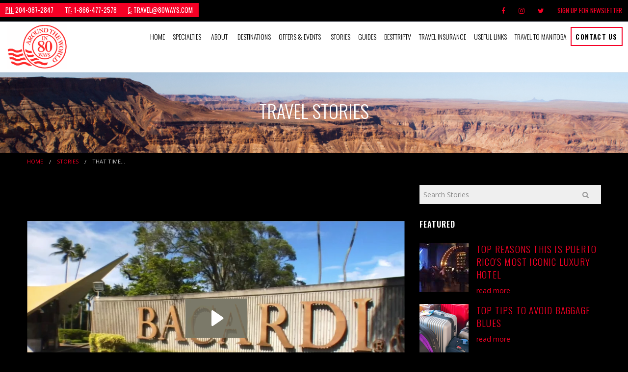

--- FILE ---
content_type: text/html; charset=utf-8
request_url: https://www.80ways.com/blog/that-time-mr-bacardi-told-us-about-his-family-rum-and-how-to-make-bacardis-original-daiquiri
body_size: 8173
content:
<!DOCTYPE html>
<!--[if IE 9]><html class="lt-ie10" lang="en" > <![endif]-->
<html lang="en">
  <head><link phx-track-static rel="stylesheet" href="/application/app-661bd56c782dba41ebd9d8e2a6273b8e.css?vsn=d">
<script phx-track-static type="text/javascript" src="/application/app-6cd98173cc17e65dac3414f2e8b491ab.js?vsn=d">
</script>
<!-- SEO Metadata & Tags: Generated 2026-01-18 12:22:25 -->
<script type="application/ld+json">{"@context":"https://schema.org","@graph":[{"@id":"https://www.80ways.com/#blog-1005587","@type":"BlogPosting","articleBody":"You know the rum, but do you know the story? Bacardi is the world’s most famous rum, but it’s also the largest private, family-owned spirits company in the world.\nWhen the first Bacardi traveled from Spain to Cuba in the early 1800’s, he tasted a raw local spirit made from sugar cane. Recognizing the potential, the wine merchant worked to refine rum. Bacardi eventually identified a proprietary strain of yeast that brought out rum’s best flavors, began filtering rum through charcoal, and ageing it in white oak barrels that mellowed and enriched the final result.  It was the first ‘white’ (clear) rum in the world.\nThe rest, as they say, is history. The origins of the instantly-recognizable logo inspired by the ‘lucky’ colony of bats in the building where the Bacardi family began commercial production in Cuba, making rum cocktails like Cuba Libres, Mojitos and Daiquiris part of the early 20th century cocktail party craze, relocating Bacardi production to Puerto Rico following the Cuban revolution in 1960…\nThe story of Bacardi is legendary. And visitors to the House of Bacardi in Puerto Rico (called ‘The Cathedral of Rum’), with its mid-century, stylized ‘bat wing’ pavilion is so much more than a distillery visit.\nYou’ll be greeted with a cocktail before taking an historical tour, rum-tasting tour, or a mixology class. \nBestTrip TV got an extra treat: a chance to meet the head of the Bacardi family business who shared the personal passions behind this global brand. \nIt’s one of our all-time favorite BestTrip TV videos we wanted to share with you again while we’re staying safe at home – along with a lesson BestTrip's Lynn Elmhirst and TV interior designer Karen Sealy  got in how to make Bacardi’s original, simple, balanced and classic daiquiri (with only three ingredients you might even have at home right now.) Bacardi’s Original Recipe: A Hand-shaken Daiquiri\nRum, lime and sugar are timeless ingredients in the Caribbean. The origins of this classic cocktail go back to an engineer in Cuba who developed its refreshing taste, and the Bacardi family's epic parties made it famous stateside, then around the world.\nBacardi's classic Daiquiri is a perfect blend of BACARDÍ Carta Blanca rum, the crispness of fruit and the sweetness of sugar. Serve ice cold for a refreshing drink on a hot day in the islands... or for cocktail hour at home dreaming of your next trip to the Caribbean. THE INGREDIENTS2 ounces BACARDÍ Carta Blanca Rum1 ounce freshly squeezed lime juice2 tsp Sugar THE METHODPlace sugar and freshly pressed lime juice into a cocktail shaker and stir until the sugar has dissolved.Then pour in the BACARDÍ Carta Blanca rum and fill the shaker with half-cubed ice, followed by some half-crushed ice.Place the lid on the shaker and shake vigorously until thoroughly chilled.Finally, strain through a fine tea strainer into a chilled coupette.    \nCopyright BestTrip.TV/Influence Entertainment Group Inc or Rights Holder. All rights reserved. You are welcome to share this material from this page, but it may not be published, broadcast, rewritten or redistributed.\n\n\n\n","author":[{"@type":"Person","email":"lynn@influenceproductions.com","jobTitle":null,"name":"Lynn Elmhirst"}],"dateModified":"2024-03-17T12:57:22","description":"You know the rum, but do you know the story? Bacardi is the world’s most famous rum, but it’s also the largest private, family-owned spirits company in the world.\nWhen the first Bacardi traveled from Spain to Cuba in the early 1800’s, he tasted a raw local spirit made from sugar cane. Recognizing the potential, the ...","headline":"That Time Mr. Bacardi Told Us About His Family Rum - And How To Make Bacardi's Original Daiquiri","image":["https://cdn1.gttwl.net/attachments/63753653289161987_original.jpg?auto=enhance&q=60&h=630&w=1200"],"mainEntityOfPage":"https://www.80ways.com/blog/that-time-mr-bacardi-told-us-about-his-family-rum-and-how-to-make-bacardis-original-daiquiri","publisher":{"@id":"https://www.80ways.com/#organization"}},{"@id":"https://www.80ways.com/#organization","@type":"Organization","address":{"@type":"PostalAddress","addressCountry":"CA","addressLocality":"Winnipeg","addressRegion":"MB","postalCode":"R3L 2T8","streetAddress":"8 Donald Street"},"description":"Around the World in 80 Ways has been offering full-service travel arrangements since opening in January of, 1990. A love of the world and our clients has helped us grow and prosper over the years.\n\nWe are a dedicated team of travel professionals interested only in making your trip, either business or personal, as smooth as possible.\n\nWe have the ability to offer comparison shopping to create and blend various suppliers and services. Our job is to provide a complete travel experience by keeping our eye on the big picture. Our reservations system has access to most world airlines and can compare fares and routings in minutes rather than hours. Our agents are trained to understand world airfares, routings, regulations and all the complications that come with them.We are ticketing experts.\n\nWe have relationships with hotels and tour operators through many years of working together. Combining our business relationships with our experience brings you the greatest benefits.","email":"travel@80ways.com","logo":"https://cdn1.gttwl.net/logos/1526488400.5036716.png?auto=enhance&q=60&auto=enhance&q=60","name":"Around The World in 80 Ways","sameAs":[],"telephone":"204-987-2847","url":"https://www.80ways.com/"}]}</script>
<meta name="tat-analytic-id" content="1005587" />
<meta name="tat-analytic-kind" content="post" />
<meta name="tat-article" content="1005587" />
<meta name="tat-domain" content="80ways.com" />
<meta name="tat-id" content="2589" />
<meta name="tat-permalink" content="/blog/that-time-mr-bacardi-told-us-about-his-family-rum-and-how-to-make-bacardis-original-daiquiri" />
<meta property="og:description" content="You know the rum, but do you know the story? Bacardi is the world’s most famous rum, but it’s also the largest private, family-owned spirits company in the world.
When the first Bacardi traveled from Spain to Cuba in the early 1800’s, he tasted a raw local spirit made from sugar cane. Recognizing the potential, the ..." />
<meta property="og:image" content="https://embed-ssl.wistia.com/deliveries/b7ad71e7b81952fa2fc7c7e2d1e384b7fbe277dd.jpg" />
<meta property="og:image:alt" content="Around The World in 80 Ways" />
<meta property="og:locale" content="en_US" />
<meta property="og:logo" content="https://cdn1.gttwl.net/logos/1526488400.5036716.png?auto=enhance&amp;q=60&amp;auto=enhance&amp;q=60" />
<meta property="og:site_name" content="Around The World in 80 Ways" />
<meta property="og:title" content="That Time Mr. Bacardi Told Us About His Family Rum - And How To Make Bacardi&#39;s Original Daiquiri" />
<meta property="og:type" content="article" />
<meta property="og:updated_time" content="2024-03-17T12:57:22" />
<meta property="og:url" content="https://www.80ways.com/blog/that-time-mr-bacardi-told-us-about-his-family-rum-and-how-to-make-bacardis-original-daiquiri" />
<meta property="og:video" content="/attachments/63753653289161987_original.jpg" />
<meta property="og:video:height" content="338" />
<meta property="og:video:type" content="video/mp4" />
<meta property="og:video:width" content="600" />
<meta property="article:modified_time" content="2024-03-17T12:57:22" />
<meta property="article:published_time" content="2020-04-09T16:10:08" />
<link rel="alternate" type="application/rss+xml" href="https://www.80ways.com/rss" />
<link rel="canonical" href="https://www.80ways.com/blog/that-time-mr-bacardi-told-us-about-his-family-rum-and-how-to-make-bacardis-original-daiquiri" />
<link rel="alternate" hreflang="en" href="https://www.80ways.com/blog/that-time-mr-bacardi-told-us-about-his-family-rum-and-how-to-make-bacardis-original-daiquiri" />
<link rel="alternate" hreflang="x-default" href="https://www.80ways.com/" />
<meta name="twitter:card" content="player" />
<meta name="twitter:description" content="You know the rum, but do you know the story? Bacardi is the world’s most famous rum, but it’s also the largest private, family-owned spirits company in the world.
When the first Bacardi traveled from Spain to Cuba in the early 1800’s, he tasted a raw local spirit made from sugar cane. Recognizing the potential, the ..." />
<meta name="twitter:image" content="https://embed-ssl.wistia.com/deliveries/b7ad71e7b81952fa2fc7c7e2d1e384b7fbe277dd.jpg" />
<meta name="twitter:player:height" content="338" />
<meta name="twitter:player:stream" content="/attachments/63753653289161987_original.jpg" />
<meta name="twitter:player:width" content="600" />
<meta name="twitter:title" content="That Time Mr. Bacardi Told Us About His Family Rum - And How To Make Bacardi&#39;s Original Daiquiri" />
    <meta charset="utf-8" />
    <meta http-equiv="x-ua-compatible" content="ie=edge">
    <meta name="viewport" content="width=device-width, initial-scale=1.0"/>
    <meta name="google-site-verification" content="PZZWtV6bEGBaAeB1lluvZcWBYD8qZwseuYB5S1EGvoQ" />
    <title>That Time Mr. Bacardi Told Us About His Family Rum - And How To Make Bacardi's Original Daiquiri</title>
    
		<link rel="icon" href="https://cdn1.gttwl.net/attachments/80ways.com/dfcl712neuc/1590011118_xlarge.jpeg">
		
    <meta name="description" content="Around the World in 80 Ways is a travel agency in Winnipeg, Manitoba Canada that offers full-service travel arrangements such as cruise vacations, group travel, Corporate travel, Wellness travel, and Group travel.">
    <meta name="keywords" content="travel agency in Winnipeg, full-service travel arrangements, group travel,corporate travel">
    <!-- Foundation 6.3.0 -->
    <link rel="stylesheet" href="https://cdnjs.cloudflare.com/ajax/libs/foundation/6.3.1/css/foundation.min.css">
    <script src="https://cdnjs.cloudflare.com/ajax/libs/foundation-essential/6.2.2/js/vendor/jquery.js"></script>
    <link href="https://fonts.googleapis.com/css?family=Open+Sans:400,400i,700|Oswald:300,400,600" rel="stylesheet">
    <!-- Font Awesome 4.7.0 -->
    <link rel="stylesheet" href="https://cdnjs.cloudflare.com/ajax/libs/font-awesome/4.7.0/css/font-awesome.min.css">
    <!-- Slick Slider Styles 1.6.0 -->
    <link rel="stylesheet" type="text/css" href="//cdn.jsdelivr.net/jquery.slick/1.6.0/slick.css"/>
    <!-- Template Styles -->
    <link rel="stylesheet" href="/css/temp-style.css">
    <!-- Settings Head -->
    
    
  </head>
  <body>
  	<!-- Notice -->
	  
  	<!-- Info Bar -->
		<div class="info-bar">
			<div class="top-bar-right">
  			<ul class="menu">
	  			
		      <li><a href="https://www.facebook.com/around80/" target="_blank"><i class="fa fa-facebook"></i></a></li>
		      
		      
		      
		      <li><a href="https://www.instagram.com/AroundTheWorld80WaysWinnipeg/" target="_blank"><i class="fa fa-instagram"></i></a></li>
		      
		      
		      <li><a href="https://twitter.com/@around_80" target="_blank"><i class="fa fa-twitter"></i></a></li>
		      
		      
		      
		      
		      <li class="no-icon"><a href="#" data-open="subscribe">Sign Up For Newsletter</a></li>
		    </ul>
	    </div>
			<div class="top-bar-left">
				<ul class="menu menu-phone">
					
					<li><a href="tel:204-987-2847"><abbr title="Phone">PH:</abbr> 204-987-2847</a></li>
	  			<li><a href="tel:1-866-477-2578"><abbr title="Toll Free">TF:</abbr> 1-866-477-2578</a></li>
	  			
					<li><a href="mailto:travel@80ways.com"><abbr title="Email">E:</abbr> travel@80ways.com</a></li>
	  		</ul>
  		</div>
		</div>
    <!-- Top Bar -->
    <div data-sticky-container>
    	<div class="top-bar" data-sticky data-options="marginTop:0;" style="width:100%">
				<div class="top-bar-title">
	    		<span data-responsive-toggle="responsive-menu" data-hide-for="large">
			      <button class="menu-icon" type="button" data-toggle></button>
			    </span>
			    <a href="/" class="brand">
					  
					    <img src="https://cdn1.gttwl.net/logos/1526488400.5036716.png?auto=enhance&q=60" alt="Around The World in 80 Ways">
				    
					</a>
	    	</div>
	    	<div id="responsive-menu">
	    		<div class="top-bar-right">
	    		<ul class="dropdown menu" data-dropdown-menu>
	          <li><a href="/">Home</a></li>
							
							
							<li class="is-dropdown-submenu-parent">
								<a href="#">Specialties</a>
								<ul class="menu vertical">
								  
									<li>
									  
										<a href="/offer/cruise-vacations">Cruise Vacations</a>
									  
									</li>
									
									<li>
									  
										<a href="/offer/leisure-vacations">Leisure Vacations</a>
									  
									</li>
									
									<li>
									  
										<a href="/offer/corporate-travel">Corporate Travel</a>
									  
									</li>
									
									<li>
									  
										<a href="/offer/adventure-and-active-travel">Adventure and Active Travel</a>
									  
									</li>
									
									<li>
									  
										<a href="/offer/groups-travel">Group Travel</a>
									  
									</li>
									
									<li>
									  
			              <a href="https://80ways-yrte.gttwl2.com/" target="_blank">Romance/Destination Weddings</a>
          	        
									</li>
									
									<li>
									  
										<a href="/offer/wellness-travel">Wellness Travel</a>
									  
									</li>
									
									<!--<li><a href="/attractions">Attractions</a></li>-->
									<!--<li><a href="/experiences?tag=Events">Events</a></li>-->
								</ul>
							</li>
							
							<li>
								<a href="#">About</a>
								<ul class="menu vertical">
								  <li><a href="/about">About Us</a></li>
								   <li><a href="/terms-of-service">Terms of Service</a></li>
								  <li><a href="/testimonials">Testimonials</a></li>
								  <li><a href="/employment-opportunities">Employment Opportunities</a></li>
								
								</ul>
							</li>
							<li><a href="/destinations">Destinations</a></li>
			        
							
							<li class="is-dropdown-submenu-parent">
								<a href="#">Offers & Events</a>
								<ul class="menu vertical">
								  
									<li>
									  
										<a href="/blog/book-winter-packages-now">Book Winter packages now!</a>
									  
									</li>
									
								</ul>
							</li>
							
							<li><a href="/blog">Stories</a></li>
							<li><a href="/books" target="_blank">Guides</a></li>
							
							<li><a href="/besttriptv" target="_blank">BestTrip.tv</a></li>
							
							<li><a href="travel-insurance">Travel Insurance</a></li>
							<li><a href="/usefullinks">Useful Links</a></li>
							<li><a href="https://manitobadiscovery.ca/" target="_blank">Travel to Manitoba</a></li>
							
							<li>
								
								<a href="/contact" class="button">Contact Us</a>
								
							</li>
							
	    		</div>
	    	</div>
	    </div>
    </div>
		<!-- Wrap Content -->
		


	
	

<div class="wrap-content with-img" id="blog-page">
	<div class="bg-page-title">
		<div class="page-title text-center">
			<div class="row">
				<div class="columns medium-10 medium-centered large-8 large-centered">
					<h1>Travel Stories</h1>
				</div>
			</div>
		</div>
	</div>
	<!-- Breadcrumbs -->
	<div class="row">
		<div class="columns medium-12">
			<nav aria-label="You are here:" role="navigation">
			  <ul class="breadcrumbs">
			    <li><a href="/">Home</a></li>
					<li><a href="/blog">Stories</a></li>
					<li class="disabled">That Time...</li>
			  </ul>
			</nav>
		</div>
	</div>
	<div class="page-content">
		<div class="row">
			<div class="columns medium-7 large-8">
				<article class="post">
					<!-- Primary Media -->
					
					<div class="flex-video">
						<iframe class="embedly-embed" src="//cdn.embedly.com/widgets/media.html?src=https%3A%2F%2Ffast.wistia.net%2Fembed%2Fiframe%2Fq7i1bmfnie&display_name=Wistia%2C+Inc.&url=https%3A%2F%2Fbesttriptv.wistia.com%2Fmedias%2Fq7i1bmfnie&image=https%3A%2F%2Fembed-ssl.wistia.com%2Fdeliveries%2Fb7ad71e7b81952fa2fc7c7e2d1e384b7fbe277dd.jpg%3Fimage_crop_resized%3D960x540&key=ac68c372608a11e188eb4040d3dc5c07&type=text%2Fhtml&schema=wistia" width="600" height="338" scrolling="no" title="Wistia, Inc. embed" frameborder="0" allow="autoplay; fullscreen" allowfullscreen="true"></iframe>
					</div>
					
					<h1 class="post-title">That Time Mr. Bacardi Told Us About His Family Rum - And How To Make Bacardi's Original Daiquiri</h1>
					<div class="post-meta">
						
						<span>About Puerto Rico</span>
						
						
						
						<span>Culture & History</span> 
						
					</div>
					<!-- Summary -->
					
					<div>You know the rum, but do you know the story?&nbsp;Bacardi is the world’s most famous rum, but it’s also the largest private, family-owned spirits company in the world.</div><div><br></div><div>When the first Bacardi traveled from Spain to Cuba in the early 1800’s, he tasted a raw local spirit made from sugar cane.&nbsp;Recognizing the potential, the wine merchant worked to refine rum. Bacardi eventually identified a proprietary strain of yeast that brought out rum’s best flavors, began filtering rum through charcoal, and ageing it in white oak barrels that mellowed and enriched the final result.&nbsp;&nbsp;It was the first ‘white’&nbsp;(clear) rum in the world.</div><div><br></div><div>The rest, as they say, is history.&nbsp;The origins of the instantly-recognizable logo inspired by the ‘lucky’ colony of bats in the building where the Bacardi family began commercial production in Cuba, making rum cocktails like Cuba Libres, Mojitos and Daiquiris part of the early 20<sup>th</sup> century cocktail party craze, relocating Bacardi production to Puerto Rico following the Cuban revolution in 1960…</div><div><br></div><div>The story of Bacardi is legendary. And visitors to the <a href="https://www.bacardi.com/casa-bacardi/" target="_blank"><strong>House of Bacardi</strong></a> in Puerto Rico (called ‘The Cathedral of Rum’), with its mid-century, stylized ‘bat wing’ pavilion is so much more than a distillery visit.</div><div><br></div><div>You’ll be greeted with a cocktail before taking an historical tour, rum-tasting tour, or a mixology class.&nbsp;</div><div><br></div><div><a href="https://www.instagram.com/besttrip.tv/" target="_blank"><strong>BestTrip TV</strong></a><strong> got an extra treat: a chance to meet the head of the Bacardi family business who shared the personal passions behind this global brand.&nbsp;</strong></div><div><br></div><div><strong>It’s one of our all-time favorite BestTrip TV videos we wanted to share with you again while we’re staying safe at home – along with a lesson BestTrip's Lynn Elmhirst and TV interior </strong><a href="https://sealydesigninc.com/" target="_blank"><strong>designer Karen Sealy  </strong></a><strong>got in how to make Bacardi’s original, simple, balanced and classic daiquiri (with only three ingredients you might even have at home right now.)</strong></div><div>&nbsp;</div><h3>Bacardi’s Original Recipe: A Hand-shaken Daiquiri</h3><div><br></div><div>Rum, lime and sugar are timeless ingredients in the Caribbean. The origins of this classic cocktail go back to an engineer in Cuba who developed its refreshing taste, and the Bacardi family's epic parties made it famous stateside, then around the world.</div><div><br></div><div>Bacardi's classic Daiquiri is a perfect blend of BACARDÍ Carta Blanca rum, the crispness of fruit and the sweetness of sugar. Serve ice cold for a refreshing drink on a hot day in the islands... or for cocktail hour at home dreaming of your next trip to the Caribbean.</div><div>&nbsp;</div><div>THE INGREDIENTS</div><ul><li>2 ounces BACARDÍ Carta Blanca Rum</li><li>1 ounce freshly squeezed lime juice</li><li>2 tsp Sugar</li></ul><div>&nbsp;</div><div>THE METHOD</div><ol><li>Place sugar and freshly pressed lime juice into a cocktail shaker and stir until the sugar has dissolved.</li><li>Then pour in the BACARDÍ Carta Blanca rum and fill the shaker with half-cubed ice, followed by some half-crushed ice.</li><li>Place the lid on the shaker and shake vigorously until thoroughly chilled.</li><li>Finally, strain through a fine tea strainer into a chilled coupette.</li></ol><div>&nbsp;</div><div>&nbsp;</div><div>&nbsp;</div><div>&nbsp;</div><div><br></div><div><em style="color: black;">Copyright BestTrip.TV/Influence Entertainment Group Inc or Rights Holder. All rights reserved. You are welcome to share this material from this page, but it may not be published, broadcast, rewritten or redistributed.</em></div><div><br></div><div><br></div><div><br></div><div><br></div>
				</article>
				<!-- Go to www.addthis.com/dashboard to customize your tools -->
<script type="text/javascript" src="//s7.addthis.com/js/300/addthis_widget.js#pubid=ra-54da828a116c1929" async="async"></script>
			</div>
			<div class="columns medium-5 large-4">
				<div class="right-side">
					<!-- Search Form -->
					<form method="get" class="search-form hide-for-small-only" action="/blog" role="search">
						<div class="row collapse">
							<div class="columns small-10">
								<input type="text" name="search" placeholder="Search Stories" required/>
							</div>
							<div class="columns small-2">
								<button class="button expanded"><i class="fa fa-search"></i></button>
							</div>
						</div>
					</form>
					<!-- Related Content -->
					
						
						
						<div class="section-title">
							<h3 class="uppercase">Featured</h3>
						</div>
						<div class="section-content">
							
							<div class="media-object">
								
							  <div class="media-object-section">
							    <a href="/blog/top-reasons-this-is-puerto-ricos-most-iconic-luxury-hotel">
							    	<img src="https://cdn1.gttwl.net/attachments/63722128775931746_original.jpg?auto=enhance&q=60&h=100&w=100" alt="Top Reasons This is Puerto Rico's Most Iconic Luxury Hotel">
							    </a>
							  </div>
							  
							  <div class="media-object-section">
							    <h4><a href="/blog/top-reasons-this-is-puerto-ricos-most-iconic-luxury-hotel">Top Reasons This is Puerto Rico's Most Iconic Luxury Hotel</a></h4>
									<p><a href="/blog/top-reasons-this-is-puerto-ricos-most-iconic-luxury-hotel">read more</a></p>
							  </div>
							</div>
							
							<div class="media-object">
								
							  <div class="media-object-section">
							    <a href="/blog/top-tips-to-avoid-baggage-blues">
							    	<img src="https://cdn1.gttwl.net/attachments/Screen_Shot_2022_07_28_at_2_33_37_PM_63826252943386731.png?auto=enhance&q=60&h=100&w=100" alt="Top Tips to Avoid Baggage Blues">
							    </a>
							  </div>
							  
							  <div class="media-object-section">
							    <h4><a href="/blog/top-tips-to-avoid-baggage-blues">Top Tips to Avoid Baggage Blues</a></h4>
									<p><a href="/blog/top-tips-to-avoid-baggage-blues">read more</a></p>
							  </div>
							</div>
							
							<div class="media-object">
								
							  <div class="media-object-section">
							    <a href="/blog/10-things-before-you-travel-to-turks-and-caicos">
							    	<img src="https://cdn1.gttwl.net/attachments/tandc_63703988953444425.png?auto=enhance&q=60&h=100&w=100" alt="10 Things Before You Travel to Turks and Caicos">
							    </a>
							  </div>
							  
							  <div class="media-object-section">
							    <h4><a href="/blog/10-things-before-you-travel-to-turks-and-caicos">10 Things Before You Travel to Turks and Caicos</a></h4>
									<p><a href="/blog/10-things-before-you-travel-to-turks-and-caicos">read more</a></p>
							  </div>
							</div>
							
							<div class="media-object">
								
							  <div class="media-object-section">
							    <a href="/blog/the-chinese-new-year-dish-you-need-to-try-this-year">
							    	<img src="https://cdn1.gttwl.net/attachments/Screen_Shot_2019_02_01_at_8_30_37_PM_63716290263395708.png?auto=enhance&q=60&h=100&w=100" alt="The Chinese New Year Dish You Need To Try This Year">
							    </a>
							  </div>
							  
							  <div class="media-object-section">
							    <h4><a href="/blog/the-chinese-new-year-dish-you-need-to-try-this-year">The Chinese New Year Dish You Need To Try This Year</a></h4>
									<p><a href="/blog/the-chinese-new-year-dish-you-need-to-try-this-year">read more</a></p>
							  </div>
							</div>
							
							<div class="media-object">
								
							  <div class="media-object-section">
							    <a href="/blog/norwegian-aqua-has-arrived">
							    	<img src="https://cdn1.gttwl.net/attachments/a4d1d209-49f7-4c1b-a03d-9fd73bbabe67.png?auto=enhance&q=60&h=100&w=100" alt="Norwegian Aqua has Arrived!">
							    </a>
							  </div>
							  
							  <div class="media-object-section">
							    <h4><a href="/blog/norwegian-aqua-has-arrived">Norwegian Aqua has Arrived!</a></h4>
									<p><a href="/blog/norwegian-aqua-has-arrived">read more</a></p>
							  </div>
							</div>
							
							<div class="media-object">
								
							  <div class="media-object-section">
							    <a href="/blog/a-new-underwater-ocean-highway-for-galapagos">
							    	<img src="https://cdn1.gttwl.net/attachments/Screen_Shot_2022_02_24_at_12_24_59_PM_63812942730513790.png?auto=enhance&q=60&h=100&w=100" alt="A New, Underwater "Ocean Highway" for Galapagos">
							    </a>
							  </div>
							  
							  <div class="media-object-section">
							    <h4><a href="/blog/a-new-underwater-ocean-highway-for-galapagos">A New, Underwater "Ocean Highway" for Galapagos</a></h4>
									<p><a href="/blog/a-new-underwater-ocean-highway-for-galapagos">read more</a></p>
							  </div>
							</div>
							
						</div>
						
					
					<!-- Specialties -->
					
					
					<div class="section-title">
						<h3>Travel Services</h3>
					</div>
					<div class="section-content">
						<ul class="no-bullet">
							
							<li>
							  
							  <a href="/offer/cruise-vacations">Cruise Vacations</a>
							  
							</li>
							
							<li>
							  
							  <a href="/offer/leisure-vacations">Leisure Vacations</a>
							  
							</li>
							
							<li>
							  
							  <a href="/offer/corporate-travel">Corporate Travel</a>
							  
							</li>
							
							<li>
							  
							  <a href="/offer/adventure-and-active-travel">Adventure and Active Travel</a>
							  
							</li>
							
							<li>
							  
							  <a href="/offer/groups-travel">Group Travel</a>
							  
							</li>
							
							<li>
							  
			          <a href="https://80ways-yrte.gttwl2.com/" target="_blank">Romance/Destination Weddings</a>
          	    
							</li>
							
							<li>
							  
							  <a href="/offer/wellness-travel">Wellness Travel</a>
							  
							</li>
							
						</ul>
					</div>
					
				</div>
			</div>
		</div>
	</div>
	<div class="cta">
	<div class="row">
		<div class="columns medium-10 medium-centered large-8 large-centered text-center">
			<h2>Any Questions?</h2>
			<p>Like what you see but want more information? Contact us today and we can answer any questions.</p>
			<form method="get" action="/go">
			  
				
				<input type="hidden" name="place" value="Puerto Rico">
				
				
				<button type="submit" class="button success large">Contact Us</button>
			</form>
		</div>
	</div>
</div>
</div>
		
		<a id="scrollup" class="circle"><i class="fa fa-angle-up" aria-hidden="true"></i></a>
		<!-- Footer -->
		<footer id="footer">
			<div class="row">
				<div class="columns medium-3">
					<h3>Contact Information</h3>
					<address>
						
	          <abbr title="Address">A:</abbr> 8 Donald Street,<br> Winnipeg, MB, R3L 2T8<br>
						
						
						<abbr title="Phone">PH:</abbr> <a href="tel:204-987-2847">204-987-2847</a><br>
					  <abbr title="Toll Free">TF:</abbr><a href="tel:1-866-477-2578">1-866-477-2578</a><br>
						
						
						<abbr title="Email">E:</abbr> <a href="mailto:travel@80ways.com">travel@80ways.com</a><br>
					</address>
				</div>
				<div class="columns medium-3">
					<h3>Quick Links</h3>
					<ul class="no-bullet">
						<li><a href="/about">About Us</a></li>
						<li><a href="/terms-of-service">Terms of Service</a></li>
						<li><a href="/contact">Contact Us</a></li>
						<li><a href="/destinations">Destinations</a></li>
						
					</ul>
				</div>
				<div class="columns medium-3">
					<h3>Follow Us</h3>
					<div class="social-section">
						
			      <a href="https://www.facebook.com/around80/" target="_blank"><i class="fa fa-facebook"></i></a>
			      
			      
			      
			      <a href="https://www.instagram.com/AroundTheWorld80WaysWinnipeg/" target="_blank"><i class="fa fa-instagram"></i></a>
			      
			      
			      <a href="https://twitter.com/@around_80" target="_blank"><i class="fa fa-twitter"></i></a>
			      
			      
			      
			      
					</div>
				</div>
				<div class="columns medium-3">
					<h3>Sign up for our Newsletter</h3>
					<a class="button success expanded" data-open="subscribe">Subscribe</a>
				</div>
			</div>
			<div class="footer-logos text-center">
			  <div class="row">
				  <div class="columns medium-12">
					  <img src="https://cdn1.gttwl.net/attachments/travelpathvacations.gttwl2.com/ko1dgjz5346/1461597329_original.jpeg" alt="ACTA" title="ACTA">
					  <img src="https://cdn1.gttwl.net/attachments/80ways.gttwl2.com/dgdo1jo4ibq/1526493360_original.png" alt="SANDALS" title="SANDALS">
					  <img src="https://cdn1.gttwl.net/attachments/help.gttwl2.com/ltmq6z/1445457567_original.jpeg" alt="IATA" title="IATA">
					  <img src="https://cdn1.gttwl.net/attachments/80ways.gttwl2.com/dgdo1jo4ibq/1526493125_original.jpeg" alt="TLN" title="TLN">
				  </div>
			  </div>
			</div>
			<div class="row">
				<div class="columns medium-12">
					<div class="credits text-center">
						©2018 All Rights Reserved · Powered by <a href="https://www.travelagencytribes.com/" target="blank_">Travel Agency Tribes</a>
					</div>
				</div>
			</div>
		</footer>
		
		<!-- Modal Subscribe -->
		<div class="reveal" id="subscribe" data-reveal>
		  <div class="row collapse">
		  	<div class="columns medium-6">
		  		<div class="subscribe-img">
		  		</div>
		  	</div>
		  	<div class="columns medium-6">
		  		<div class="subscribe-form">
			  		<div class="text-center">
			  			<h3>Subscribe to our newsletter</h3>
			  		</div>
			  		<form method="post" action="/api/post/create">
<input type="hidden" name="authenticity_token" value="Mm0eB1B5fAwVYwsLUXg1OkdfXxsOXgofy9W224K5ZRZTe2yC48rMa6FG" />
<input type="hidden" name="apikey" value="80ways.com" />
<input type="text" name="_gttwl_hnp" class="gttwlhnp" tabindex="-1" autocorrect="off" spellcheck="false" autocomplete="off" readonly onfocus="this.removeAttribute('readonly');" />

											      <input type="hidden" name="success_url" value="/thank-you" />
				      <input type="hidden" name="failure_url" value="/" />
				      <input type="hidden" name="title" value="Savvy Traveller Newsletter" />
				      <input type="hidden" name="kind" value="lead" />
				      <input type="hidden" name="user_tags" value="savvy">
				      <input type="text" name="name" placeholder="First Name" required>
				      <input type="text" name="name" placeholder="Last Name" required>
				      <input type="email" name="email" placeholder="Enter Email" required>
				      <button class="button success expanded" type="button" onclick="submit();">Subscribe</button>
				    </form>
				  </div>
		  	</div>
			</div>
		  <button class="close-button" data-close aria-label="Close modal" type="button">
		    <span aria-hidden="true">&times;</span>
		  </button>
		</div>
		<!-- Foundation 6.3.0 Js -->
    <script src="https://cdnjs.cloudflare.com/ajax/libs/foundation/6.3.1/js/foundation.min.js"></script>
    <!-- Slick Slider Js 1.6.0 -->
    <script type="text/javascript" src="//cdn.jsdelivr.net/jquery.slick/1.6.0/slick.min.js"></script>
    <!-- Template Js -->
    <script src="/js/temp-custom.js"></script>
    <script src="/ckeditor/ckeditor.js" type="text/javascript"></script>
    <!-- Settings Footer -->
    
  </body>
</html>

--- FILE ---
content_type: text/html; charset=utf-8
request_url: https://fast.wistia.net/embed/iframe/q7i1bmfnie?pageUrl=https%3A%2F%2Fwww.80ways.com%2F
body_size: 2031
content:
<!DOCTYPE html>
<html>
<head>
<meta content='width=device-width, user-scalable=no' name='viewport'>
<meta content='noindex' name='robots'>
<meta content='noindex,indexifembedded' name='googlebot'>
<title>Bacardi Tour and Daiquiri Rum Cocktail, Puerto Rico</title>
<link rel="alternate" type="application/json+oembed" href="https://fast.wistia.com/oembed.json?url=https%3A%2F%2Ffast.wistia.com%2Fembed%2Fiframe%2Fq7i1bmfnie" title="Bacardi Tour and Daiquiri Rum Cocktail, Puerto Rico" />
<meta name="twitter:card" content="player" />
<meta name="twitter:site" content="@wistia" />
<meta name="twitter:title" content="Bacardi Tour and Daiquiri Rum Cocktail, Puerto Rico" />
<meta name="twitter:url" content="https://fast.wistia.net/embed/iframe/q7i1bmfnie?twitter=true" />
<meta name="twitter:description" content="2 min 04 sec video" />
<meta name="twitter:image" content="https://embed-ssl.wistia.com/deliveries/b7ad71e7b81952fa2fc7c7e2d1e384b7fbe277dd/file.jpg" />
<meta name="twitter:player" content="https://fast.wistia.net/embed/iframe/q7i1bmfnie?twitter=true" />
<meta name="twitter:player:width" content="435" />
<meta name="twitter:player:height" content="245" />

<script>
  window._inWistiaIframe = true;
</script>
<style>
  html, body {margin:0;padding:0;overflow:hidden;height:100%;}
  object {border:0;}
  #wistia_video,.wistia_embed {height:100%;width:100%;}
</style>
</head>
<body>
<script>
  function addWindowListener (type, callback) {
    if (window.addEventListener) {
      window.addEventListener(type, callback, false);
    } else if (window.attachEvent) {
      window.attachEvent('on' + type, callback);
    }
  }
  
  window.wistiaPostMessageQueue = [];
  addWindowListener('message', function (event) {
    if (!window._wistiaHasInitialized) {
      wistiaPostMessageQueue.push(event);
    }
  });
</script>
<link as='script' crossorigin='anonymous' href='//fast.wistia.net/assets/external/insideIframe.js' rel='modulepreload'>
<script async src='//fast.wistia.net/assets/external/E-v1.js'></script>
<div class='wistia_embed' id='wistia_video'></div>
<script>
  const swatchPreference =  true;
  if (swatchPreference) {
    document.getElementById('wistia_video').innerHTML = '<div class="wistia_swatch" style="height:100%;left:0;opacity:0;overflow:hidden;position:absolute;top:0;transition:opacity 200ms;width:100%;"><img src="https://fast.wistia.net/embed/medias/q7i1bmfnie/swatch" style="filter:blur(5px);height:100%;object-fit:contain;width:100%;" alt="" aria-hidden="true" onload="this.parentNode.style.opacity=1;" /></div>';
  }
</script>
<script>
  window._wq = window._wq || [];
  window._wq.push(function (W) {
    W.iframeInit({"accountId":429514,"accountKey":"wistia-production_429514","analyticsHost":"https://distillery.wistia.net","formsHost":"https://app.wistia.com","formEventsApi":"/form-stream/1.0.0","aspectRatio":1.7777777777777777,"assets":[{"is_enhanced":false,"type":"original","slug":"original","display_name":"Original File","details":{},"width":1280,"height":720,"ext":"m4v","size":111533783,"bitrate":6984,"public":true,"status":2,"progress":1.0,"url":"https://embed-ssl.wistia.com/deliveries/fe3aa822e84c71c9a3e9c751332497cf653098b7.bin","created_at":1459942014},{"is_enhanced":false,"type":"iphone_video","slug":"mp4_h264_891k","display_name":"360p","details":{},"container":"mp4","codec":"h264","width":640,"height":360,"ext":"mp4","size":14247170,"bitrate":891,"public":true,"status":2,"progress":1.0,"metadata":{},"url":"https://embed-ssl.wistia.com/deliveries/6d425f58fccf1d2e2af13d34981b5f1e475c7578.bin","created_at":1459942014,"opt_vbitrate":800},{"is_enhanced":false,"type":"mp4_video","slug":"mp4_h264_329k","display_name":"224p","details":{},"container":"mp4","codec":"h264","width":400,"height":224,"ext":"mp4","size":5265768,"bitrate":329,"public":true,"status":2,"progress":1.0,"metadata":{},"url":"https://embed-ssl.wistia.com/deliveries/a1ec83d39eec5834f69251e15e448fc331e42b68.bin","created_at":1459942014,"opt_vbitrate":200},{"is_enhanced":false,"type":"md_mp4_video","slug":"mp4_h264_1309k","display_name":"540p","details":{},"container":"mp4","codec":"h264","width":960,"height":540,"ext":"mp4","size":20924824,"bitrate":1309,"public":true,"status":2,"progress":1.0,"metadata":{},"url":"https://embed-ssl.wistia.com/deliveries/2f16363562ce365e7293b2f11c1a05e331a84197.bin","created_at":1459942014,"opt_vbitrate":1200},{"is_enhanced":false,"type":"hd_mp4_video","slug":"mp4_h264_2581k","display_name":"720p","details":{},"container":"mp4","codec":"h264","width":1280,"height":720,"ext":"mp4","size":41260069,"bitrate":2581,"public":true,"status":2,"progress":1.0,"metadata":{},"url":"https://embed-ssl.wistia.com/deliveries/4375e24df3eaaa3be3530f3bbb8c12248fb12980.bin","created_at":1459942014,"opt_vbitrate":2500},{"is_enhanced":false,"type":"storyboard","slug":"storyboard_2000x2352","display_name":"Storyboard","details":{},"width":2000,"height":2352,"ext":"jpg","size":1393350,"bitrate":0,"public":true,"status":2,"progress":1.0,"metadata":{"aspect_ratio":1.778,"frame_count":200,"frame_height":112,"frame_width":200},"url":"https://embed-ssl.wistia.com/deliveries/3d6cc80c5e554224eb5499cca79c773265bb19a8.bin","created_at":1459942014},{"is_enhanced":false,"type":"still_image","slug":"still_image_1277x717","display_name":"Thumbnail Image","details":{},"width":1277,"height":717,"ext":"jpg","size":1156874,"bitrate":0,"public":true,"status":2,"progress":1.0,"url":"https://embed-ssl.wistia.com/deliveries/b7ad71e7b81952fa2fc7c7e2d1e384b7fbe277dd.bin","created_at":1462995373}],"branding":false,"createdAt":1459942014,"distilleryUrl":"https://distillery.wistia.com/x","duration":124.868,"enableCustomerLogo":true,"firstEmbedForAccount":false,"firstShareForAccount":false,"availableTranscripts":[],"hashedId":"q7i1bmfnie","mediaId":19461752,"mediaKey":"wistia-production_19461752","mediaType":"Video","name":"Bacardi Tour and Daiquiri Rum Cocktail, Puerto Rico","preloadPreference":null,"progress":1.0,"protected":false,"projectId":2274721,"seoDescription":"a BestTrip.TV video","showAbout":true,"status":2,"type":"Video","playableWithoutInstantHls":true,"stats":{"loadCount":6737,"playCount":481,"uniqueLoadCount":5971,"uniquePlayCount":455,"averageEngagement":0.563497},"trackingTransmitInterval":20,"liveStreamEventDetails":null,"integrations":{"google_analytics":true},"hls_enabled":false,"embed_options":{"opaqueControls":false,"playerColor":"7b796a","playerColorGradient":{"on":false,"colors":[["#7b796a",0],["#e1dfd0",1]]},"plugin":{},"volumeControl":"true","fullscreenButton":"true","controlsVisibleOnLoad":"true","bpbTime":"false","vulcan":"true","version":"v2","stillUrl":"https://embed-ssl.wistia.com/deliveries/b7ad71e7b81952fa2fc7c7e2d1e384b7fbe277dd.jpg","playButton":"true","smallPlayButton":"true","playbar":"true","settingsControl":"true","branding":"false","autoPlay":"false","endVideoBehavior":"default","newRoundedIcons":true,"shouldShowCaptionsSettings":true},"embedOptions":{"opaqueControls":false,"playerColor":"7b796a","playerColorGradient":{"on":false,"colors":[["#7b796a",0],["#e1dfd0",1]]},"plugin":{},"volumeControl":"true","fullscreenButton":"true","controlsVisibleOnLoad":"true","bpbTime":"false","vulcan":"true","version":"v2","stillUrl":"https://embed-ssl.wistia.com/deliveries/b7ad71e7b81952fa2fc7c7e2d1e384b7fbe277dd.jpg","playButton":"true","smallPlayButton":"true","playbar":"true","settingsControl":"true","branding":"false","autoPlay":"false","endVideoBehavior":"default","newRoundedIcons":true,"shouldShowCaptionsSettings":true}}, {});
    window._wistiaHasInitialized = true;
  });
</script>
</body>
</html>


--- FILE ---
content_type: text/css; charset=utf-8
request_url: https://www.80ways.com/css/temp-style.css
body_size: 5358
content:
/**** Foundation 6 ***/
/**** General Styles ***/
html, body{
  -webkit-text-size-adjust:100%;
  -ms-text-size-adjust:100%;
  height: 100%;
  margin: 0;
  padding: 0;
  text-rendering: optimizelegibility;
}
body{
  background-color:#000;
  font-family: 'Open Sans', sans-serif;
  font-weight: 400;
  color: #fff;
}
h1,h2,h3,h4,h5,h6,.button, label, legend {
  font-family: 'Oswald', sans-serif;
  font-weight: 300;
  text-transform: uppercase;
}
.breadcrumbs {
  padding-left: 0;
  padding-right: 0;
  border: none;
  background-color: transparent;
  margin: .5rem 0;
}
.breadcrumbs a, a {
  color: #f50025;
  -o-transition: all 1s;
  -moz-transition: all 1s;
  -webkit-transition: all 1s; /* Safari */
  transition: all 1s;
}
a:hover, a:focus {color: #6f0404;}

.callout {margin-bottom: 0;}

.no-padding-bottom {padding-bottom: 0 !important;}

.no-padding-top {padding-top: 0 !important;}

.no-padding-left {padding-left: 0 !important;}

.no-padding-right {padding-right: 0 !important;}

.uppercase {text-transform: uppercase;}

.circle {
  -moz-border-radius: 300px;
  -webkit-border-radius: 300px;
  border-radius: 300px;
}
.button {font-weight: 300; letter-spacing:1.2px;}

.button:hover, .button:focus {text-decoration: none;}

.button.success {
  color: #fff;
  background-color: #f50025;
}
.button.success:hover, .button.success:focus {
  color: #fff;
  background-color: #000;
}
.bg-overlay-dark {
  background-color: rgba(0,0,0,.4);
}
[type=color], [type=date], [type=datetime-local], [type=datetime], [type=email], [type=month], [type=number], [type=password], [type=search], [type=tel], [type=text], [type=time], [type=url], [type=week], textarea, select,
[type=color]:focus, [type=date]:focus, [type=datetime-local]:focus, [type=datetime]:focus, [type=email]:focus, [type=month]:focus, [type=number]:focus, [type=password]:focus, [type=search]:focus, [type=tel]:focus, [type=text]:focus, [type=time]:focus, [type=url]:focus, [type=week]:focus, textarea:focus, select:focus {
  background-color: #efefef;
  border: none;
  box-shadow: none;
  color: #222;
  font-size: 14px;
}
::-webkit-input-placeholder {
   color: #888 !important;
}
:-moz-placeholder {
   color: #888 !important;
}
::-moz-placeholder {
   color: #888 !important;
}
:-ms-input-placeholder {
   color: #888 !important;
}
label {letter-spacing:1px; color: #fff;}

label.required:before {content:'*'; color: red;}

address {font-style:normal; margin-bottom: 1em;}

.tabs-content {
    border: 1px solid #e6e6e6;
    border-top: 0;
    background: #fefefe;
    color: #ffffff;
    -webkit-transition: all .5s ease;
    transition: all .5s ease;
}

cite
{
    display: block;
    font-size: .8125rem;
    color: #ffffff;
}

blockquote, blockquote p {
    line-height: 1.6;
    color: #ffffff;
}

blockquote {
  padding: 2em 0 1em 2em;
  border-left: none;
  margin: 1em 0;
  position: relative;
}
blockquote:before {
  display: block;
  position: absolute;
  left: 0;
  top: 30px;
  content: '“';
  font-family: Georgia, serif;
  font-size: 4em;
  color: #f50025;
  line-height: 1;
}
hr.divider {
  border-top: 1px dashed #bfbfbf; 
  border-bottom: 0;
  display: inline-block;
  width: 100%;
}

/**** Top Bar ***/
.info-bar {
  display: table;
  width: 100%;
  font-size: 85%;
  background-color: #000;
  color: #05143f;
  border-bottom: 1px solid rgba(5,20,63,.3);
  padding: .4rem 0;
  font-family: 'Oswald', sans-serif;
  text-transform: uppercase;
}
.info-bar .menu>li>a {
  padding: .5rem .7rem;
}
.menu-phone {background-color: #f50025; color: #fff;}

.menu-phone a, .menu-phone abbr {color: #fff;}

.info-bar .top-bar-right a {color:#f50025;}

.info-bar .top-bar-right a:hover {color: #fff;}

.top-bar {
  background-color: #fff;
  transition: all 0.2s linear;
  padding: 0;
  display: inline-table;
  width: 100%;
  z-index: 99;
  position: relative;
  border-bottom: 1px solid rgba(5,20,63,.1);
}
.top-bar .top-bar-title {
  padding-top: .1em;
  padding-bottom: .1em;
  padding-left:.5rem;
}
.top-bar-title .brand {
  font-family: 'Oswald', sans-serif;
  font-weight: 300;
  text-transform: uppercase;
  font-size: 180%;
  line-height: 36px;
  letter-spacing: -.3px;
}
.top-bar .menu {
  background-color: transparent;
}
.top-bar .menu>li>a {
  color: #000;
  font-family: 'Oswald', sans-serif;
  font-weight: 300;
  text-transform: uppercase;
}
.top-bar .menu>li>a:hover {
  color: #fff;
  text-decoration: none;
  background-color: #f50025;
}
.top-bar .menu>li>a.button {
  background-color: transparent;
  border: 2px solid #f50025;
  text-transform: uppercase;
  font-weight: 600;
}
.top-bar .menu>li>a.button:hover {
  background-color: #000;
  color: #fff;
  border-color: #f50025;
}
.is-dropdown-submenu>li {
  text-align: left;
}
.menu-icon:after {
  background: #05143f;
  box-shadow: 0 7px 0 #05143f, 0 14px 0 #05143f;
}
.dropdown.menu>li.is-dropdown-submenu-parent>a {
  padding-right:.7rem;
}
.dropdown.menu>li.is-dropdown-submenu-parent>a:after {
  display: none;
}
.is-dropdown-submenu {
  border: none;
  min-width: inherit;
  text-align: right;
}
.top-bar .menu.is-dropdown-submenu {
  background-color: #fff;
}
.top-bar .menu.is-dropdown-submenu>li>a:hover {
  background-color: #f50025;
  color: #fff;
  text-decoration: none;
}
/**** Content ****/
.wrap-content {
  min-height: 500px;
}
.page-title {
  padding: 2.5rem 0 2rem;
  position: relative;
}
.page-title h1 {
  margin: 0;
  line-height: 1.2;
  color: #fff;
}
.with-img .page-title h1, .with-img .page-title p {color: #fff;}

.page-title p {margin: .75rem 0 0; font-size: 110%;}

.page-title .button {margin-top: 1em;}

.with-img .bg-page-title {
  background-size: cover;
  background-position: center;
  position: relative;
}
.with-img .page-title {
  /* background-color: #f50025; */
  padding: 3.5rem 0 4rem;
}
#landing.with-img .page-title {padding: 7.5rem 0 7rem;}

#attractions-page .bg-page-title {background-image:url(https://photos.gttwl.net/original/gttwl/attachments/global/1522684993_original.jpeg);}

#blog-page .bg-page-title {background-image:url(https://cdn1.gttwl.net/attachments/tribesbesttravel.gttwl2.com/ltmq6z/1507050522_original.jpeg);}

#agent-page .bg-page-title {background-image:url(https://cdn1.gttwl.net/attachments/80ways.gttwl2.com/dgdo1jo4ibq/1526999837_original.jpeg);}
/*https://cdn1.gttwl.net/attachments/mctavishtravel.gttwl2.com/ltmq6z/1501601406_original.jpeg*/

#contact-page .bg-page-title {background-image:url(https://cdn1.gttwl.net/attachments/mctavishtravel.gttwl2.com/ltmq6z/1501614971_original.jpeg);}

#offer-page .bg-page-title {background-image:url(https://cdn1.gttwl.net/attachments/80ways.gttwl2.com/dgdo1jo4ibq/1527007293_original.jpeg);}

#gift-page .bg-page-title {background-image: url(https://cdn1.gttwl.net/attachments/mctavishtravel.gttwl2.com/ltmq6z/1502727334_original.jpeg);}

.page-content {
  padding: 2rem 0;
}
.top-page-content {
  padding: 1rem 0;
}

/**** Section ****/
.section {
  display: block;
  padding: 1.5rem 0;
  position: relative;
}
.section-title, .section-content {
  display: block;
  padding: .85rem 0;
  position: relative;
}
.section-title h1, .section-title h2, .section-title h3 {
  font-weight: 400;
  font-size: 160%;
  letter-spacing: 1px;
  position: relative;
  overflow: hidden;
}
.free-download img {margin-bottom: 1em;}

.specialties {background-color: #000;}

/**** Thumb ****/
.thumb {
  background-color: #fff;
  border-bottom: 3px solid #f50025;
  margin-bottom: 2em; 
  display: block;
  -moz-box-shadow: 1px 1px 10px rgba(0,0,0,.2);
  -webkit-box-shadow: 1px 1px 10px rgba(0,0,0,.2);
  box-shadow: 1px 1px 10px rgba(0,0,0,.2);
}
a.thumb:hover {text-decoration: none;}

.thumb-img img {
  margin: 0 auto;
  width: 100%;
  display: inline-block;
  vertical-align: middle;
}
.thumb-content {padding: 1em .56em 1.2em;}

.thumb-content h3 {font-size: 140%;}

.index .thumb-content h3 {font-size: 120%; margin: 0; line-height: 1.1;}

.thumb-content p {margin: 0; color: #333;}

.thumb .button {margin: 0;}

.thumb.user {background-color:#f5f5f5;}

.user .thumb-img {
  overflow: hidden;
  text-align: center;
}
.magazine-thumb {display: block; margin-bottom: 2em;}

.magazine-thumb img {width: 100%; margin-bottom: .5em;}

.magazine-thumb h4 {font-size: 100%; margin: 0;}

.thumb.destination {background-color:#444; color: #f5f5f5;}

.thumb.destination:hover {background-color:#45c3d2;}

/**** Right Side ****/

.right-side .section-title h3 {
  font-weight: 700;
  font-size: 100%;
  margin: 0;
}
.right-side ul.no-bullet>li {
  position: relative;
  padding-left: 25px;
  border-bottom: 1px solid #efefef;
}
.right-side ul.no-bullet>li:before {
  display: block;
  position: absolute;
  content: '';
  width: 7px;
  height: 7px;
  top: 1.2em;
  left: .35em;
  -ms-transform: rotate(45deg);
  -webkit-transform: rotate(45deg);
  transform: rotate(45deg);
  border-width: 1px 1px 0 0;
  border-style: solid;
  border-color: #bfbfbf; 
}
.right-side ul.no-bullet>li>a {
  display: block;
  padding: .75em 0;
  line-height: 1.2;
}
.right-side .media-object-section h4 {
  font-size: 120%;
  letter-spacing: 1.2px;
}
.right-side .media-object-section p {font-size: 90%;}

/**** Forms ****/
.search-form .button {
  background-color: #efefef;
  border: none;
  box-shadow: none;
  color: #999;
  height: 2.4375rem;
}
.radio-list {margin: .65em 0 1em;}

.radio-list label, .checkbox-list label {
  font-family: 'Open Sans', sans-serif; 
  text-transform: capitalize;
  letter-spacing: normal;
}

/**** Contact Page ****/

.contact-info dd, .contact-info dt {
  margin-bottom: .85rem;
}
.contact-info dd, .contact-info dd a, .contact-info dd address {
  overflow: hidden;
  font-size: 93%;
}
.contact-info dd i, .contact-info dd a, .contact-info dd address {
  display: table-cell;
  vertical-align: top;
}
.contact-info dd i {
  padding-right: 20px;
  font-size: 130%;
  width: 25px;
  text-align: center;
}
.contact-info a {
  color:#363636;
  text-decoration: underline;
}

/**** Post ****/
.post {margin-bottom: 1.5em;}

.post-list .post {margin: 0;}

.post-media {
  margin-bottom: 1.5rem;
  display: block;
  text-align: center;
}
.post-media img {min-width: none;}

.post-title {font-size: 150%; letter-spacing: 1.5px; margin: 0;}

.post-title a {color: #f50025;}

.post-title a:hover {color: #a5041c;}

.post-meta {font-size: 85%; color: #999; margin-bottom: .5em;}

.post-meta span {
  display: inline-block;
  margin: .4rem 0;
} 
.post-meta span:after {
  content:'•';
  display: inline-block;
  padding: 0 .35em 0 .65em;
  font-size: 100%;
}
.post-meta span:last-child:after {
  display: none;
}
.post-summary {
  font-size: 150%;
  line-height: 1.4;
  margin-bottom: 1.5rem;
  color: #000;
  text-align: center;
  color: #05143f;
}
.post-content h1, .post-content h2, .post-content h3, .post-content h4, .post-content h5 {
  font-weight: 600;
  margin-bottom: 1rem;
}
.post-content p, .post-content li {
  font-size: 106%;
  line-height: 1.5;
  margin-bottom: 1.2rem;
}
.post-content img {
  max-width: 100%;
  margin-bottom: 1rem;
}
.post h2:not(.post-title) {font-size: 2rem;}

.post h3:not(.post-title) {font-size: 1.5375rem;}

.post h4:not(.post-title) {font-size: 1.12rem;}

.post-content p > img {margin-bottom: 0;}

.post-content iframe {width: 100%;}

.post-cta {
  padding: 1.5em 0 .6em;
}
.product-length {
  padding-right: 1rem;
  padding-bottom: .5rem;
  border-right: 1px solid #05143f;
  text-align: center;
  color: #05143f;
}
.product-length span {
  display: block;
  font-weight: 100;
  font-size: 270%;
  line-height: 1.1;
}
.product-length small {
  display: block;
  line-height: 1;
}
.post-disclaimer {font-size: 85%; color: #999; margin: 1em 0;}

/**** Related Posts ****/
.related-post {
  margin-bottom: 1rem;
}
.related-post a.wrap-image {
  background-color: #000;
  margin-bottom: 1rem;
  display: block;
  overflow: hidden;
}
.related-post img {
  width: 100%;
  -o-transition: all 2s;
  -moz-transition: all 2s;
  -webkit-transition: all 2s; /* Safari */
  transition: all 2s;
  opacity: .7;
}
.related-post img:hover {
  opacity: 1;
}
.related-post h3 {
  font-size: 120%;
  margin-bottom: .56rem;
  line-height: 1.2;
}
.related-post h3 a:hover, .related-post h3 a:focus {
  color: #fff;
  text-decoration: none;
}
.related-post p {
  font-size: 90%;
}
.related-post .post-kind {
  display: block;
  font-size: 85%;
  margin-bottom: .85rem;
  color: #666;
}
/**** Subscribe Modal ****/
.reveal#subscribe {
  padding: 0;
}
.subscribe-img {
  background-image: url(https://cdn1.gttwl.net/attachments/geryvaltiner.gttwl2.com/ltmq6z/1492104756_large.jpeg);
  background-size: cover;
  background-position: center;
}
.subscribe-form {
  padding: 1rem;
}
.subscribe-form h3 {
  font-size: 1.45rem;
  line-height: 1.1;
  margin-bottom: 1em;
  color: #000;
}
.subscribe-form .button {
  margin-bottom: .2rem;
}
#subscribe .close-button {
  top: .15rem;
  right: .5rem;
}
/**** User Page ****/
.profile dd {
  border-bottom: 1px solid #fff;
  padding: .75rem;
  background-color: #444;
  color: #fff;
}
.profile dd a {color: #fff;}

.profile dd.profile-photo, .profile dd.profile-social {
  padding: 0;
}
.profile-photo img {width: 100%;}

.tabs {border-width: 0 0 2px 0; border-color: #f50025; background-color: #f5f5f5;}

.tabs-title>a {
  font-family: 'Oswald', sans-serif;
  font-weight: 300;
  text-transform: uppercase;
  letter-spacing: 1px;
  font-size: 100%;
  color: #444;
}
.tabs-title>a:hover, .tabs-title>a:focus {color: #444;}

.tabs-title>a[aria-selected=true] {background-color: #f50025; color: #fff;}

.tabs-content {border: none; background-color: transparent;}

.tabs-panel {padding: 1rem 0;}

.tabs-panel blockquote {margin-top: 0; padding-bottom: 0; padding-top: 1em;}

.tabs-panel blockquote:before {top: 13px;}

/**** Supplier List ****/
.suppliers-list {
  padding: 1rem 0 2rem;
}
.suppliers-list a {
  display: inline-block;
  width: 100%;
  background-color: #fff;
  border: 1px solid #dedede;
  -mozborder-radius: 5px;
  -webkit-border-radius: 5px;
  border-radius: 5px;
  position: relative;
  height: 120px;
  margin-bottom: 1rem;
  transition: all 0.4s ease-in-out;
}
.suppliers-list a:hover {
  -moz-box-shadow: inset 0 0 10px rgba(0,0,0,.3);
  -webkit-box-shadow: inset 0 0 10px rgba(0,0,0,.3);
  box-shadow: inset 0 0 10px rgba(0,0,0,.3);
}
.suppliers-list a img {
  position: absolute;
  top: 50%;
  left: 50%;
  margin-right: -50%;
  transform: translate(-50%, -50%);
  max-width: 90%;
  max-height: 90%;
  margin: 0;
}
.supplier-logo {margin-bottom: 1.5em;}

.supplier-logo img {max-height: 90px;}

/**** Slider ****/
.wrap-slider {
  position: relative;
}
.index-slider, .product-slider {
  position: relative;
  overflow: hidden;
}
.single-slider {overflow: hidden;}

.index-slider .single-slider {
  background-size: cover;
  background-position: center;
  position: relative;
}
.single-slider:after {
  content:'';
  position: absolute;
  display: block;
  width: 100%;
  height: 100%;
  top: 0;
  background-color: rgba(0,0,0,.3);
  z-index:1;
}
.slider-link {
  display: block;
  width: 100%;
  height: 100%;
  position: absolute;
  top: 0;
  z-index:88;
}
.slide-caption {
  position: absolute;
  width: 100%;
  text-align: center;
  color: #fff;
  z-index:2;
  text-shadow: 2px 2px 15px rgba(0,0,0,.3);
}
.slide-caption h1, .slide-caption h2, .slide-caption h3 {
  margin-top: 0;
  line-height: 1.3;
  color: #fff;
}
.slide-caption p {
  font-size: 120%;
  margin: 0;
}
.slide-caption .button {
  margin-top: 1.5rem;
}
.index-slider .slide-caption img {
  margin-left: auto;
  margin-right: auto;
  max-height: 100px;
}
/* Arrows */
.slick-prev, .slick-next {
  position: absolute;
  top:40%;
  font-size: 0;
  line-height: 0;
  padding: 0;
  width: 50px;
  height: 50px;
  background-color: transparent;
  background-size: 100%;
  background-repeat: no-repeat;
  border-color: transparent;
  -webkit-border-radius: 200px;
  -moz-border-radius: 200px;
  border-radius: 200px;
  z-index: 15;
}
.slick-prev:hover, .slick-next:hover,
.slick-prev:active, .slick-next:active,
.slick-prev:focus, .slick-next:focus {
  background-color: transparent;
  border: none;
}
.slick-prev {background-image: url(https://cdn1.gttwl.net/attachments/bucketlistexploration.gttwl2.com/ltmq6z/1426275911_original.png); left: 1rem;}

.slick-next {background-image: url(https://cdn1.gttwl.net/attachments/bucketlistexploration.gttwl2.com/ltmq6z/1426275990_original.png); right: 1rem;}

/* Dots */
.slick-slider {
	margin-bottom: 30px;
}
.slick-dots {
  position: absolute;
  bottom: 5px;
	display: block;
	width: 100%;
  padding: 0;
	list-style: none;
	text-align: center;
	margin: 0;
	z-index:5;
}
.slick-dots li {
  position: relative;
	display: inline-block;
	width: 20px;
  height: 20px;
  margin: 0 5px;
  padding: 0;
	cursor: pointer;
}
.slick-dots li button {
  font-size: 0;
  line-height: 0;
	display: block;
	width: 20px;
  height: 20px;
  padding: 5px;
	cursor: pointer;
	color: transparent;
  border: 0;
  outline: none;
  background: transparent;
}
.slick-dots li button:hover, .slick-dots li button:focus {
  outline: none;
}
.slick-dots li button:hover:before,.slick-dots li button:focus:before {
	opacity: 1;
}
.slick-dots li button:before {
  line-height: 10px;
	position: absolute;
  top: 0;
  left: 0;
  width: 10px;
  height: 10px;
  content: '•';
  text-align: center;
  opacity: .25;
  background-color: #fff;
  -webkit-font-smoothing: antialiased;
  -moz-osx-font-smoothing: grayscale;
  border-radius: 20px;
}
.slick-dots li.slick-active button:before {
  opacity: .75;
  background-color: #fff;
}
/**** Bottom ****/
.small-post {
  padding: 1em;
  background-color: #f5f5f5;
  border-bottom: 2px solid #f50025;
  margin-bottom: 1em;
}
.small-post>a {position: relative;}

.small-post img {margin-bottom: .5rem;}

.small-post>a>i {
  position: absolute;
  color: #fff;
  font-size: 300%;
  top: 50%;
  left: 50%;
  margin-right: -50%;
  transform: translate(-50%, -50%);
  text-shadow: 3px 3px 10px rgba(0,0,0,.5);
  transition: all 0.4s ease-in-out;
}
.small-post>a:hover>i {color: rgba(255,255,255,.4);}

.small-post h4 {font-size: 105%;}

.small-post p {font-size: 90%; line-height: 1.25; margin: 0;}

.small-post h4 a {color: #434343;}

.small-post h4 a:hover {color: #45c3d2; text-decoration: none;}

.bottom .thumb {background-color: #f5f5f5;}

/**** CTA ****/
.cta {
  background-color: #b7011d;
  color: #fff;
  padding: 1.5em 0 1.2em;
}
.cta h2 {letter-spacing: 1.2px; font-weight: 300 !important;}

.cta .button {background-color: #f9f5ed; color: #f50025;}

/**** Footer ***/
#footer {
  background-color: #f50025;
  color: #eee;
  padding: 2rem 0;
  font-size: 90%;
}
#footer h3 {font-size: 1.3rem;}

#footer address {margin-bottom: 1rem;}

#footer a, #footer abbr {color: #eee;}

#footer a:hover {
  color: #000;
  text-decoration: underline;
}
.social-section a {
  font-size: 130%;
  display: inline-block;
  vertical-align: top;
  padding: 0 .35rem;
}
#footer .button:hover, #footer .button:focus {
  background-color: #f9f5ed;
  color:#05143f;
  text-decoration: none;
}
#footer .button, #footer .button:focus {
  background-color: #000000;
  color:#ffffff;
  text-decoration: none;
}
#footer hr {border-color: rgba(255,255,255,.2);}

.footer-logos {background-color: #fff; padding: 1rem 0; margin: 1em 0;}

.footer-logos img {max-height: 60px; margin: .35rem .6rem;}

.credits {font-size: 80%;}

#scrollup{
  background-color: #f50025;
  color: #ddd;
  position:fixed;
  text-align: center;
  bottom:50px;
  right:20px;
  display:none;
  transition: all 0.2s linear;
}
#scrollup:hover{
  background-color: #000;
  color: #fff;
}
#scrollup i {
  width: 40px;
  height: 40px;
  line-height: 37px;
  font-size: 120%;
}

/*******************************
          Responsive
*******************************/
/* max-width 640px, mobile-only styles, use when QAing mobile issues */
@media only screen and (max-width: 40em) {
  .info-bar {
    text-align: center;
  }
  .info-bar .top-bar-right, .info-bar .top-bar-left {
    float: none !important;
  }
  .info-bar .menu>li {
    display: inline-block;
  }
  .top-bar {
    padding-left: 0;
    padding-right: 0;
  }
  .top-bar .top-bar-title {
    padding-left: 1rem;
  }
  .brand img {
    max-height: 70px;
  }
  #responsive-menu .top-bar-right {
    background-color: #fff;
    padding-top: .5rem;
    padding-bottom: 1rem;
  }
  .top-bar .menu>li {
    display: block;
  }
  .top-bar .menu>li>a:hover {
    background-color: #000;
  }
  .top-bar .menu>li>a.button {
    margin-left: 1rem;
    margin-right: 1rem;
    margin-top: .85rem;
  }
  .is-dropdown-submenu {
    position: relative;
  }
  .slide-caption {
    top: 20%;
  }
  .slide-caption h2 {
    font-size: 2.3rem;
  }
  .slide-caption .button {
    font-size: 90%;
  }
  .index-slider .single-slider {
    height: 430px;
  }
  .free-download img {
    width: 70%;
  }
  .page-title h1 {
    font-size: 1.75rem;
  }
  .cta h2 {
    font-size: 220%;
  }
  .cta p {
    font-size: 120%;
  }
  .subscribe-img {
    height: 200px;
  }
  #footer .columns {
    margin-bottom: 1.5rem;
  }
} 
/* min-width 641px, medium screens */
@media only screen and (min-width: 40.063em) {
  .top-bar .menu>li>a {
    padding-left: .5rem;
    padding-right: .5rem;
    font-size: 87%;
  }
  .top-bar .top-bar-right>.menu>li>a:not(.button) {
    line-height: 40px;
  }
  .top-bar .menu>li>a.button {
    margin-right: .7rem;
  }
  .brand img {
    max-height:100px;
  }
  .top-bar .menu.is-dropdown-submenu {
    width: 170px;
  }
  .slide-caption {
    top: 30%;
  }
  .slide-caption h2 {
    font-size: 3rem;
  }
  .index-slider .single-slider {
    height: 550px;
  }
  .page-title h1 {
    font-size: 2.35rem;
  }
  .subscribe-img {
    height: 360px;
  }
  .cta h2 {
    font-size: 220%;
  }
} 
/* min-width 641px and max-width 1024px, use when QAing tablet-only issues */
@media only screen and (min-width: 40.063em) and (max-width: 64em) {
  #responsive-menu {
    position: absolute;
    right: 0;
    top: 63px;
    background-color: rgba(255,255,255,.85);
    width: 100%;
  }
} 
/* max-width 1025px, small-medium screens */
@media only screen and (max-width: 64em) {
  .top-bar-title {
    width: 100%;
    float: none;
    padding-right:0;
  }
  .menu-icon {
    position: absolute;
    top: 20px;
    right: 15px;
  }
} 
/* min-width 1025px, large screens */
@media only screen and (min-width: 64.063em) {
  
} 
/* min-width 1025px and max-width 1440px, use when QAing large screen-only issues */
@media only screen and (min-width: 64.063em) and (max-width: 90em) { 
  
} 

/* min-width 1441px, xlarge screens */
@media only screen and (min-width: 90.063em) {
  
}

/* min-width 1441px and max-width 1920px, use when QAing xlarge screen-only issues */
@media only screen and (min-width: 90.063em) and (max-width: 120em) { } 

/* min-width 1921px, xxlarge screens */
@media only screen and (min-width: 120.063em) { }

@media print { 
  
}
.pagination a, .pagination button {
    display: block;
    padding: .1875rem .625rem;
    border-radius: 0;
    color: #848484;
}

--- FILE ---
content_type: text/plain; charset=utf-8
request_url: https://www.80ways.com/api/humanity
body_size: -353
content:
34f137e4-d735-4158-88c3-48e8e723cd03